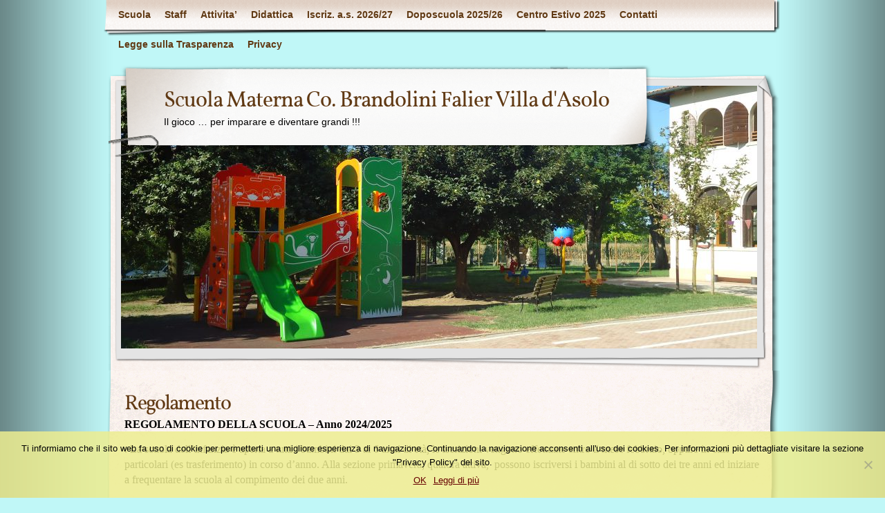

--- FILE ---
content_type: text/html; charset=UTF-8
request_url: http://www.maternavilladasolo.com/la-scuola/regolamento/
body_size: 16813
content:
<!DOCTYPE html>
<html lang="it-IT">
<head>
    <meta charset="UTF-8" />
    
    <meta name="author" content="Designed by Contexture International | http://www.contextureintl.com" />
	<meta name="iconpath" id="iconpath" content="http://www.maternavilladasolo.com/wp-content/themes/adventure-journal/images/bh" />
    <link rel="profile" href="http://gmpg.org/xfn/11" />
    <link rel="pingback" href="http://www.maternavilladasolo.com/xmlrpc.php" />
    <meta name='robots' content='index, follow, max-image-preview:large, max-snippet:-1, max-video-preview:-1' />
	<style>img:is([sizes="auto" i], [sizes^="auto," i]) { contain-intrinsic-size: 3000px 1500px }</style>
	
	<!-- This site is optimized with the Yoast SEO plugin v24.8.1 - https://yoast.com/wordpress/plugins/seo/ -->
	<title>Regolamento | Scuola Materna Co. Brandolini Falier Villa d&#039;Asolo</title>
	<link rel="canonical" href="https://www.maternavilladasolo.com/la-scuola/regolamento/" />
	<meta property="og:locale" content="it_IT" />
	<meta property="og:type" content="article" />
	<meta property="og:title" content="Regolamento | Scuola Materna Co. Brandolini Falier Villa d&#039;Asolo" />
	<meta property="og:description" content="REGOLAMENTO DELLA SCUOLA &#8211; Anno 2024/2025 . La scuola dell&#8217;infanzia è aperta a tutti i bambini dai 3 ai 6 anni di età, le iscrizioni vengono effettuate entro il mese febbraio, oppure in casi particolari (es trasferimento) in corso d&#8217;anno. Alla sezione primavera, qualora attiva,  possono iscriversi i bambini al di sotto dei tre anni &hellip; Continue reading &raquo;" />
	<meta property="og:url" content="https://www.maternavilladasolo.com/la-scuola/regolamento/" />
	<meta property="og:site_name" content="Scuola Materna Co. Brandolini Falier Villa d&#039;Asolo" />
	<meta property="article:publisher" content="https://www.facebook.com/people/Scuola-dellinfanzia-Brandolini-Falier/100057233928267/" />
	<meta property="article:modified_time" content="2025-03-21T08:06:23+00:00" />
	<meta name="twitter:card" content="summary_large_image" />
	<meta name="twitter:label1" content="Tempo di lettura stimato" />
	<meta name="twitter:data1" content="21 minuti" />
	<script type="application/ld+json" class="yoast-schema-graph">{"@context":"https://schema.org","@graph":[{"@type":"WebPage","@id":"https://www.maternavilladasolo.com/la-scuola/regolamento/","url":"https://www.maternavilladasolo.com/la-scuola/regolamento/","name":"Regolamento | Scuola Materna Co. Brandolini Falier Villa d&#039;Asolo","isPartOf":{"@id":"/#website"},"datePublished":"2017-09-17T19:44:43+00:00","dateModified":"2025-03-21T08:06:23+00:00","breadcrumb":{"@id":"https://www.maternavilladasolo.com/la-scuola/regolamento/#breadcrumb"},"inLanguage":"it-IT","potentialAction":[{"@type":"ReadAction","target":["https://www.maternavilladasolo.com/la-scuola/regolamento/"]}]},{"@type":"BreadcrumbList","@id":"https://www.maternavilladasolo.com/la-scuola/regolamento/#breadcrumb","itemListElement":[{"@type":"ListItem","position":1,"name":"Home","item":"https://www.maternavilladasolo.com/"},{"@type":"ListItem","position":2,"name":"Scuola","item":"https://www.maternavilladasolo.com/"},{"@type":"ListItem","position":3,"name":"Regolamento"}]},{"@type":"WebSite","@id":"/#website","url":"/","name":"Scuola Materna Co. Brandolini Falier Villa d'Asolo","description":"Il gioco ... per imparare e diventare grandi !!!","alternateName":"Asilo Villa d'Asolo","potentialAction":[{"@type":"SearchAction","target":{"@type":"EntryPoint","urlTemplate":"/?s={search_term_string}"},"query-input":{"@type":"PropertyValueSpecification","valueRequired":true,"valueName":"search_term_string"}}],"inLanguage":"it-IT"}]}</script>
	<!-- / Yoast SEO plugin. -->


<link rel="alternate" type="application/rss+xml" title="Scuola Materna Co. Brandolini Falier Villa d&#039;Asolo &raquo; Feed" href="https://www.maternavilladasolo.com/feed/" />
<link rel="alternate" type="application/rss+xml" title="Scuola Materna Co. Brandolini Falier Villa d&#039;Asolo &raquo; Feed dei commenti" href="https://www.maternavilladasolo.com/comments/feed/" />
<script type="text/javascript">
/* <![CDATA[ */
window._wpemojiSettings = {"baseUrl":"https:\/\/s.w.org\/images\/core\/emoji\/15.0.3\/72x72\/","ext":".png","svgUrl":"https:\/\/s.w.org\/images\/core\/emoji\/15.0.3\/svg\/","svgExt":".svg","source":{"concatemoji":"http:\/\/www.maternavilladasolo.com\/wp-includes\/js\/wp-emoji-release.min.js?ver=6.7.4"}};
/*! This file is auto-generated */
!function(i,n){var o,s,e;function c(e){try{var t={supportTests:e,timestamp:(new Date).valueOf()};sessionStorage.setItem(o,JSON.stringify(t))}catch(e){}}function p(e,t,n){e.clearRect(0,0,e.canvas.width,e.canvas.height),e.fillText(t,0,0);var t=new Uint32Array(e.getImageData(0,0,e.canvas.width,e.canvas.height).data),r=(e.clearRect(0,0,e.canvas.width,e.canvas.height),e.fillText(n,0,0),new Uint32Array(e.getImageData(0,0,e.canvas.width,e.canvas.height).data));return t.every(function(e,t){return e===r[t]})}function u(e,t,n){switch(t){case"flag":return n(e,"\ud83c\udff3\ufe0f\u200d\u26a7\ufe0f","\ud83c\udff3\ufe0f\u200b\u26a7\ufe0f")?!1:!n(e,"\ud83c\uddfa\ud83c\uddf3","\ud83c\uddfa\u200b\ud83c\uddf3")&&!n(e,"\ud83c\udff4\udb40\udc67\udb40\udc62\udb40\udc65\udb40\udc6e\udb40\udc67\udb40\udc7f","\ud83c\udff4\u200b\udb40\udc67\u200b\udb40\udc62\u200b\udb40\udc65\u200b\udb40\udc6e\u200b\udb40\udc67\u200b\udb40\udc7f");case"emoji":return!n(e,"\ud83d\udc26\u200d\u2b1b","\ud83d\udc26\u200b\u2b1b")}return!1}function f(e,t,n){var r="undefined"!=typeof WorkerGlobalScope&&self instanceof WorkerGlobalScope?new OffscreenCanvas(300,150):i.createElement("canvas"),a=r.getContext("2d",{willReadFrequently:!0}),o=(a.textBaseline="top",a.font="600 32px Arial",{});return e.forEach(function(e){o[e]=t(a,e,n)}),o}function t(e){var t=i.createElement("script");t.src=e,t.defer=!0,i.head.appendChild(t)}"undefined"!=typeof Promise&&(o="wpEmojiSettingsSupports",s=["flag","emoji"],n.supports={everything:!0,everythingExceptFlag:!0},e=new Promise(function(e){i.addEventListener("DOMContentLoaded",e,{once:!0})}),new Promise(function(t){var n=function(){try{var e=JSON.parse(sessionStorage.getItem(o));if("object"==typeof e&&"number"==typeof e.timestamp&&(new Date).valueOf()<e.timestamp+604800&&"object"==typeof e.supportTests)return e.supportTests}catch(e){}return null}();if(!n){if("undefined"!=typeof Worker&&"undefined"!=typeof OffscreenCanvas&&"undefined"!=typeof URL&&URL.createObjectURL&&"undefined"!=typeof Blob)try{var e="postMessage("+f.toString()+"("+[JSON.stringify(s),u.toString(),p.toString()].join(",")+"));",r=new Blob([e],{type:"text/javascript"}),a=new Worker(URL.createObjectURL(r),{name:"wpTestEmojiSupports"});return void(a.onmessage=function(e){c(n=e.data),a.terminate(),t(n)})}catch(e){}c(n=f(s,u,p))}t(n)}).then(function(e){for(var t in e)n.supports[t]=e[t],n.supports.everything=n.supports.everything&&n.supports[t],"flag"!==t&&(n.supports.everythingExceptFlag=n.supports.everythingExceptFlag&&n.supports[t]);n.supports.everythingExceptFlag=n.supports.everythingExceptFlag&&!n.supports.flag,n.DOMReady=!1,n.readyCallback=function(){n.DOMReady=!0}}).then(function(){return e}).then(function(){var e;n.supports.everything||(n.readyCallback(),(e=n.source||{}).concatemoji?t(e.concatemoji):e.wpemoji&&e.twemoji&&(t(e.twemoji),t(e.wpemoji)))}))}((window,document),window._wpemojiSettings);
/* ]]> */
</script>
<link rel='stylesheet' id='cf7ic_style-css' href='http://www.maternavilladasolo.com/wp-content/plugins/contact-form-7-image-captcha/css/cf7ic-style.css?ver=3.3.7' type='text/css' media='all' />
<style id='wp-emoji-styles-inline-css' type='text/css'>

	img.wp-smiley, img.emoji {
		display: inline !important;
		border: none !important;
		box-shadow: none !important;
		height: 1em !important;
		width: 1em !important;
		margin: 0 0.07em !important;
		vertical-align: -0.1em !important;
		background: none !important;
		padding: 0 !important;
	}
</style>
<link rel='stylesheet' id='wp-block-library-css' href='http://www.maternavilladasolo.com/wp-includes/css/dist/block-library/style.min.css?ver=6.7.4' type='text/css' media='all' />
<style id='classic-theme-styles-inline-css' type='text/css'>
/*! This file is auto-generated */
.wp-block-button__link{color:#fff;background-color:#32373c;border-radius:9999px;box-shadow:none;text-decoration:none;padding:calc(.667em + 2px) calc(1.333em + 2px);font-size:1.125em}.wp-block-file__button{background:#32373c;color:#fff;text-decoration:none}
</style>
<style id='global-styles-inline-css' type='text/css'>
:root{--wp--preset--aspect-ratio--square: 1;--wp--preset--aspect-ratio--4-3: 4/3;--wp--preset--aspect-ratio--3-4: 3/4;--wp--preset--aspect-ratio--3-2: 3/2;--wp--preset--aspect-ratio--2-3: 2/3;--wp--preset--aspect-ratio--16-9: 16/9;--wp--preset--aspect-ratio--9-16: 9/16;--wp--preset--color--black: #000000;--wp--preset--color--cyan-bluish-gray: #abb8c3;--wp--preset--color--white: #ffffff;--wp--preset--color--pale-pink: #f78da7;--wp--preset--color--vivid-red: #cf2e2e;--wp--preset--color--luminous-vivid-orange: #ff6900;--wp--preset--color--luminous-vivid-amber: #fcb900;--wp--preset--color--light-green-cyan: #7bdcb5;--wp--preset--color--vivid-green-cyan: #00d084;--wp--preset--color--pale-cyan-blue: #8ed1fc;--wp--preset--color--vivid-cyan-blue: #0693e3;--wp--preset--color--vivid-purple: #9b51e0;--wp--preset--gradient--vivid-cyan-blue-to-vivid-purple: linear-gradient(135deg,rgba(6,147,227,1) 0%,rgb(155,81,224) 100%);--wp--preset--gradient--light-green-cyan-to-vivid-green-cyan: linear-gradient(135deg,rgb(122,220,180) 0%,rgb(0,208,130) 100%);--wp--preset--gradient--luminous-vivid-amber-to-luminous-vivid-orange: linear-gradient(135deg,rgba(252,185,0,1) 0%,rgba(255,105,0,1) 100%);--wp--preset--gradient--luminous-vivid-orange-to-vivid-red: linear-gradient(135deg,rgba(255,105,0,1) 0%,rgb(207,46,46) 100%);--wp--preset--gradient--very-light-gray-to-cyan-bluish-gray: linear-gradient(135deg,rgb(238,238,238) 0%,rgb(169,184,195) 100%);--wp--preset--gradient--cool-to-warm-spectrum: linear-gradient(135deg,rgb(74,234,220) 0%,rgb(151,120,209) 20%,rgb(207,42,186) 40%,rgb(238,44,130) 60%,rgb(251,105,98) 80%,rgb(254,248,76) 100%);--wp--preset--gradient--blush-light-purple: linear-gradient(135deg,rgb(255,206,236) 0%,rgb(152,150,240) 100%);--wp--preset--gradient--blush-bordeaux: linear-gradient(135deg,rgb(254,205,165) 0%,rgb(254,45,45) 50%,rgb(107,0,62) 100%);--wp--preset--gradient--luminous-dusk: linear-gradient(135deg,rgb(255,203,112) 0%,rgb(199,81,192) 50%,rgb(65,88,208) 100%);--wp--preset--gradient--pale-ocean: linear-gradient(135deg,rgb(255,245,203) 0%,rgb(182,227,212) 50%,rgb(51,167,181) 100%);--wp--preset--gradient--electric-grass: linear-gradient(135deg,rgb(202,248,128) 0%,rgb(113,206,126) 100%);--wp--preset--gradient--midnight: linear-gradient(135deg,rgb(2,3,129) 0%,rgb(40,116,252) 100%);--wp--preset--font-size--small: 13px;--wp--preset--font-size--medium: 20px;--wp--preset--font-size--large: 36px;--wp--preset--font-size--x-large: 42px;--wp--preset--spacing--20: 0.44rem;--wp--preset--spacing--30: 0.67rem;--wp--preset--spacing--40: 1rem;--wp--preset--spacing--50: 1.5rem;--wp--preset--spacing--60: 2.25rem;--wp--preset--spacing--70: 3.38rem;--wp--preset--spacing--80: 5.06rem;--wp--preset--shadow--natural: 6px 6px 9px rgba(0, 0, 0, 0.2);--wp--preset--shadow--deep: 12px 12px 50px rgba(0, 0, 0, 0.4);--wp--preset--shadow--sharp: 6px 6px 0px rgba(0, 0, 0, 0.2);--wp--preset--shadow--outlined: 6px 6px 0px -3px rgba(255, 255, 255, 1), 6px 6px rgba(0, 0, 0, 1);--wp--preset--shadow--crisp: 6px 6px 0px rgba(0, 0, 0, 1);}:where(.is-layout-flex){gap: 0.5em;}:where(.is-layout-grid){gap: 0.5em;}body .is-layout-flex{display: flex;}.is-layout-flex{flex-wrap: wrap;align-items: center;}.is-layout-flex > :is(*, div){margin: 0;}body .is-layout-grid{display: grid;}.is-layout-grid > :is(*, div){margin: 0;}:where(.wp-block-columns.is-layout-flex){gap: 2em;}:where(.wp-block-columns.is-layout-grid){gap: 2em;}:where(.wp-block-post-template.is-layout-flex){gap: 1.25em;}:where(.wp-block-post-template.is-layout-grid){gap: 1.25em;}.has-black-color{color: var(--wp--preset--color--black) !important;}.has-cyan-bluish-gray-color{color: var(--wp--preset--color--cyan-bluish-gray) !important;}.has-white-color{color: var(--wp--preset--color--white) !important;}.has-pale-pink-color{color: var(--wp--preset--color--pale-pink) !important;}.has-vivid-red-color{color: var(--wp--preset--color--vivid-red) !important;}.has-luminous-vivid-orange-color{color: var(--wp--preset--color--luminous-vivid-orange) !important;}.has-luminous-vivid-amber-color{color: var(--wp--preset--color--luminous-vivid-amber) !important;}.has-light-green-cyan-color{color: var(--wp--preset--color--light-green-cyan) !important;}.has-vivid-green-cyan-color{color: var(--wp--preset--color--vivid-green-cyan) !important;}.has-pale-cyan-blue-color{color: var(--wp--preset--color--pale-cyan-blue) !important;}.has-vivid-cyan-blue-color{color: var(--wp--preset--color--vivid-cyan-blue) !important;}.has-vivid-purple-color{color: var(--wp--preset--color--vivid-purple) !important;}.has-black-background-color{background-color: var(--wp--preset--color--black) !important;}.has-cyan-bluish-gray-background-color{background-color: var(--wp--preset--color--cyan-bluish-gray) !important;}.has-white-background-color{background-color: var(--wp--preset--color--white) !important;}.has-pale-pink-background-color{background-color: var(--wp--preset--color--pale-pink) !important;}.has-vivid-red-background-color{background-color: var(--wp--preset--color--vivid-red) !important;}.has-luminous-vivid-orange-background-color{background-color: var(--wp--preset--color--luminous-vivid-orange) !important;}.has-luminous-vivid-amber-background-color{background-color: var(--wp--preset--color--luminous-vivid-amber) !important;}.has-light-green-cyan-background-color{background-color: var(--wp--preset--color--light-green-cyan) !important;}.has-vivid-green-cyan-background-color{background-color: var(--wp--preset--color--vivid-green-cyan) !important;}.has-pale-cyan-blue-background-color{background-color: var(--wp--preset--color--pale-cyan-blue) !important;}.has-vivid-cyan-blue-background-color{background-color: var(--wp--preset--color--vivid-cyan-blue) !important;}.has-vivid-purple-background-color{background-color: var(--wp--preset--color--vivid-purple) !important;}.has-black-border-color{border-color: var(--wp--preset--color--black) !important;}.has-cyan-bluish-gray-border-color{border-color: var(--wp--preset--color--cyan-bluish-gray) !important;}.has-white-border-color{border-color: var(--wp--preset--color--white) !important;}.has-pale-pink-border-color{border-color: var(--wp--preset--color--pale-pink) !important;}.has-vivid-red-border-color{border-color: var(--wp--preset--color--vivid-red) !important;}.has-luminous-vivid-orange-border-color{border-color: var(--wp--preset--color--luminous-vivid-orange) !important;}.has-luminous-vivid-amber-border-color{border-color: var(--wp--preset--color--luminous-vivid-amber) !important;}.has-light-green-cyan-border-color{border-color: var(--wp--preset--color--light-green-cyan) !important;}.has-vivid-green-cyan-border-color{border-color: var(--wp--preset--color--vivid-green-cyan) !important;}.has-pale-cyan-blue-border-color{border-color: var(--wp--preset--color--pale-cyan-blue) !important;}.has-vivid-cyan-blue-border-color{border-color: var(--wp--preset--color--vivid-cyan-blue) !important;}.has-vivid-purple-border-color{border-color: var(--wp--preset--color--vivid-purple) !important;}.has-vivid-cyan-blue-to-vivid-purple-gradient-background{background: var(--wp--preset--gradient--vivid-cyan-blue-to-vivid-purple) !important;}.has-light-green-cyan-to-vivid-green-cyan-gradient-background{background: var(--wp--preset--gradient--light-green-cyan-to-vivid-green-cyan) !important;}.has-luminous-vivid-amber-to-luminous-vivid-orange-gradient-background{background: var(--wp--preset--gradient--luminous-vivid-amber-to-luminous-vivid-orange) !important;}.has-luminous-vivid-orange-to-vivid-red-gradient-background{background: var(--wp--preset--gradient--luminous-vivid-orange-to-vivid-red) !important;}.has-very-light-gray-to-cyan-bluish-gray-gradient-background{background: var(--wp--preset--gradient--very-light-gray-to-cyan-bluish-gray) !important;}.has-cool-to-warm-spectrum-gradient-background{background: var(--wp--preset--gradient--cool-to-warm-spectrum) !important;}.has-blush-light-purple-gradient-background{background: var(--wp--preset--gradient--blush-light-purple) !important;}.has-blush-bordeaux-gradient-background{background: var(--wp--preset--gradient--blush-bordeaux) !important;}.has-luminous-dusk-gradient-background{background: var(--wp--preset--gradient--luminous-dusk) !important;}.has-pale-ocean-gradient-background{background: var(--wp--preset--gradient--pale-ocean) !important;}.has-electric-grass-gradient-background{background: var(--wp--preset--gradient--electric-grass) !important;}.has-midnight-gradient-background{background: var(--wp--preset--gradient--midnight) !important;}.has-small-font-size{font-size: var(--wp--preset--font-size--small) !important;}.has-medium-font-size{font-size: var(--wp--preset--font-size--medium) !important;}.has-large-font-size{font-size: var(--wp--preset--font-size--large) !important;}.has-x-large-font-size{font-size: var(--wp--preset--font-size--x-large) !important;}
:where(.wp-block-post-template.is-layout-flex){gap: 1.25em;}:where(.wp-block-post-template.is-layout-grid){gap: 1.25em;}
:where(.wp-block-columns.is-layout-flex){gap: 2em;}:where(.wp-block-columns.is-layout-grid){gap: 2em;}
:root :where(.wp-block-pullquote){font-size: 1.5em;line-height: 1.6;}
</style>
<link rel='stylesheet' id='contact-form-7-css' href='http://www.maternavilladasolo.com/wp-content/plugins/contact-form-7/includes/css/styles.css?ver=6.0.6' type='text/css' media='all' />
<link rel='stylesheet' id='cookie-notice-front-css' href='http://www.maternavilladasolo.com/wp-content/plugins/cookie-notice/css/front.min.css?ver=2.5.6' type='text/css' media='all' />
<link rel='stylesheet' id='plyr-css-css' href='http://www.maternavilladasolo.com/wp-content/plugins/easy-video-player/lib/plyr.css?ver=6.7.4' type='text/css' media='all' />
<link rel='stylesheet' id='theme-css' href='http://www.maternavilladasolo.com/wp-content/themes/adventure-journal/style.css?ver=6.7.4' type='text/css' media='all' />
<!--[if lt IE 9]>
<link rel='stylesheet' id='style-ie-css' href='http://www.maternavilladasolo.com/wp-content/themes/adventure-journal/style-ie.css?ver=6.7.4' type='text/css' media='all' />
<![endif]-->
<script type="text/javascript" src="http://www.maternavilladasolo.com/wp-includes/js/jquery/jquery.min.js?ver=3.7.1" id="jquery-core-js"></script>
<script type="text/javascript" src="http://www.maternavilladasolo.com/wp-includes/js/jquery/jquery-migrate.min.js?ver=3.4.1" id="jquery-migrate-js"></script>
<script type="text/javascript" id="plyr-js-js-extra">
/* <![CDATA[ */
var easy_video_player = {"plyr_iconUrl":"http:\/\/www.maternavilladasolo.com\/wp-content\/plugins\/easy-video-player\/lib\/plyr.svg","plyr_blankVideo":"http:\/\/www.maternavilladasolo.com\/wp-content\/plugins\/easy-video-player\/lib\/blank.mp4"};
/* ]]> */
</script>
<script type="text/javascript" src="http://www.maternavilladasolo.com/wp-content/plugins/easy-video-player/lib/plyr.js?ver=6.7.4" id="plyr-js-js"></script>
<script type="text/javascript" src="http://www.maternavilladasolo.com/wp-content/themes/adventure-journal/aj.js?ver=6.7.4" id="aj-js"></script>
<script type="text/javascript" src="http://www.maternavilladasolo.com/wp-content/themes/adventure-journal/bh.js?ver=6.7.4" id="bh-js"></script>
<link rel="https://api.w.org/" href="https://www.maternavilladasolo.com/wp-json/" /><link rel="alternate" title="JSON" type="application/json" href="https://www.maternavilladasolo.com/wp-json/wp/v2/pages/2603" /><link rel="EditURI" type="application/rsd+xml" title="RSD" href="https://www.maternavilladasolo.com/xmlrpc.php?rsd" />
<meta name="generator" content="WordPress 6.7.4" />
<link rel='shortlink' href='https://www.maternavilladasolo.com/?p=2603' />
<link rel="alternate" title="oEmbed (JSON)" type="application/json+oembed" href="https://www.maternavilladasolo.com/wp-json/oembed/1.0/embed?url=https%3A%2F%2Fwww.maternavilladasolo.com%2Fla-scuola%2Fregolamento%2F" />
<link rel="alternate" title="oEmbed (XML)" type="text/xml+oembed" href="https://www.maternavilladasolo.com/wp-json/oembed/1.0/embed?url=https%3A%2F%2Fwww.maternavilladasolo.com%2Fla-scuola%2Fregolamento%2F&#038;format=xml" />

<script type='text/javascript'>
var g_hanaFlash = false;
try {
  var fo = new ActiveXObject('ShockwaveFlash.ShockwaveFlash');
  if(fo) g_hanaFlash = true;
}catch(e){
  if(navigator.mimeTypes ['application/x-shockwave-flash'] != undefined) g_hanaFlash = true;
}
function hanaTrackEvents(arg1,arg2,arg3,arg4) { if ( typeof( pageTracker ) !=='undefined') { pageTracker._trackEvent(arg1, arg2, arg3, arg4);} else if ( typeof(_gaq) !=='undefined'){  _gaq.push(['_trackEvent', arg1, arg2, arg3, arg4]);}}
function hana_check_mobile_device(){ if(navigator.userAgent.match(/iPhone/i) || navigator.userAgent.match(/iPod/i) || navigator.userAgent.match(/iPad/i)  || navigator.userAgent.match(/Android/i)) { return true; }else return false; }
</script>
<style type="text/css" id="custom-background-css">
body.custom-background { background-color: #c0f7f7; }
</style>
	<link rel="icon" href="https://www.maternavilladasolo.com/wp-content/uploads/cropped-IMG-20200422-WA0007-3-32x32.jpg" sizes="32x32" />
<link rel="icon" href="https://www.maternavilladasolo.com/wp-content/uploads/cropped-IMG-20200422-WA0007-3-192x192.jpg" sizes="192x192" />
<link rel="apple-touch-icon" href="https://www.maternavilladasolo.com/wp-content/uploads/cropped-IMG-20200422-WA0007-3-180x180.jpg" />
<meta name="msapplication-TileImage" content="https://www.maternavilladasolo.com/wp-content/uploads/cropped-IMG-20200422-WA0007-3-270x270.jpg" />
</head>
<body class="page-template page-template-template-onecol page-template-template-onecol-php page page-id-2603 page-child parent-pageid-74 custom-background cookies-not-set">
<div id="browser-helper">
    <div id="bh-bg">
        <table id="bh-notice" cellspacing="0" cellpadding="0" border="0">
            <tr>
                <td id="bh-icon-td" rowspan="3">
                    <img id="bh-icon" src="http://s.wordpress.org/images/browsers/ie.png" alt="browser icon" width="87"/>
                </td>
                <td id="bh-copy">
                    <div id="bh-warning">You are using an insecure version of <span id="bh-browsername">your web browser</span>. Please update your browser!</div>
                    <div id="bh-explain">Using an outdated browser makes your computer unsafe. For a safer, faster, more enjoyable user experience, please update your browser today or try a newer browser.</div>
                    <div id="bh-links">
                        <a id="bh-update" href="#">Update Your Browser</a> | <a href="http://www.google.com/chrome/">Try Something New</a> | <a href="#" id="bh-hide">Hide This Warning</a>
                    </div>
                </td>
            </tr>
        </table>
    </div>
    <div id="bh-shadow"></div>
</div>
    <div id="ancestor-74" class="siteframe page-siteframe ">
        <div id="container">
          <div id="container2">
            <div class="nav-horz nav-main" id="menu">
              <div class="nav-main-left">
                <div class="nav-main-right">
                    <div class="menu"><ul>
<li class="page_item page-item-74 page_item_has_children current_page_ancestor current_page_parent"><a href="https://www.maternavilladasolo.com/">Scuola</a>
<ul class='children'>
	<li class="page_item page-item-90"><a href="https://www.maternavilladasolo.com/la-scuola/sezioni/">Sezioni</a></li>
	<li class="page_item page-item-106"><a href="https://www.maternavilladasolo.com/la-scuola/gli-orari/">Orari</a></li>
	<li class="page_item page-item-407"><a href="https://www.maternavilladasolo.com/la-scuola/il-menu/">Menu&#8217;</a></li>
	<li class="page_item page-item-110"><a href="https://www.maternavilladasolo.com/la-scuola/il-trasporto/">Trasporto</a></li>
	<li class="page_item page-item-108"><a href="https://www.maternavilladasolo.com/la-scuola/calendario-scolastico/">Calendario</a></li>
	<li class="page_item page-item-114"><a href="https://www.maternavilladasolo.com/la-scuola/calendario-rette/">Rette e scadenze</a></li>
	<li class="page_item page-item-2603 current_page_item"><a href="https://www.maternavilladasolo.com/la-scuola/regolamento/" aria-current="page">Regolamento</a></li>
	<li class="page_item page-item-112"><a href="https://www.maternavilladasolo.com/la-scuola/fotogallery-struttura/">Fotogallery Struttura</a></li>
	<li class="page_item page-item-3588"><a href="https://www.maternavilladasolo.com/la-scuola/assenze-2020-21/">La Storia</a></li>
	<li class="page_item page-item-46"><a href="https://www.maternavilladasolo.com/la-scuola/dove-siamo/">Dove Siamo</a></li>
	<li class="page_item page-item-4079"><a href="https://www.maternavilladasolo.com/la-scuola/certif-assenze/">Certif. Assenze Malattia</a></li>
</ul>
</li>
<li class="page_item page-item-168"><a href="https://www.maternavilladasolo.com/le-nostre-forze/">Staff</a></li>
<li class="page_item page-item-170 page_item_has_children"><a href="https://www.maternavilladasolo.com/attivita/">Attivita&#8217;</a>
<ul class='children'>
	<li class="page_item page-item-1389"><a href="https://www.maternavilladasolo.com/attivita/inglese/">Inglese</a></li>
	<li class="page_item page-item-172"><a href="https://www.maternavilladasolo.com/attivita/logico-matematica/">Logico Matematica</a></li>
	<li class="page_item page-item-1391"><a href="https://www.maternavilladasolo.com/attivita/musica/">Teatro &#8211; Musica</a></li>
	<li class="page_item page-item-174"><a href="https://www.maternavilladasolo.com/attivita/linguistica/">Linguistica</a></li>
	<li class="page_item page-item-178"><a href="https://www.maternavilladasolo.com/attivita/motoria-e-psico-motoria/">Motoria e Psico Motoria</a></li>
	<li class="page_item page-item-180"><a href="https://www.maternavilladasolo.com/attivita/di-sezione/">Di Sezione</a></li>
</ul>
</li>
<li class="page_item page-item-182 page_item_has_children"><a href="https://www.maternavilladasolo.com/didattica/">Didattica</a>
<ul class='children'>
	<li class="page_item page-item-2673"><a href="https://www.maternavilladasolo.com/didattica/piano-offerta-formativa/">Piano Offerta Formativa</a></li>
	<li class="page_item page-item-1349"><a href="https://www.maternavilladasolo.com/didattica/coccinelle/">Primavera</a></li>
	<li class="page_item page-item-192"><a href="https://www.maternavilladasolo.com/didattica/pulcini/">Piccoli</a></li>
	<li class="page_item page-item-195"><a href="https://www.maternavilladasolo.com/didattica/pesciolini/">Medi e Grandi</a></li>
	<li class="page_item page-item-200"><a href="https://www.maternavilladasolo.com/didattica/gli-artisti/">Gli Artisti</a></li>
	<li class="page_item page-item-188"><a href="https://www.maternavilladasolo.com/didattica/collaborazioni-didattiche/">Collaborazioni Didattiche</a></li>
</ul>
</li>
<li class="page_item page-item-3675"><a href="https://www.maternavilladasolo.com/iscriz-a-s-2021-22/">Iscriz. a.s. 2026/27</a></li>
<li class="page_item page-item-647"><a href="https://www.maternavilladasolo.com/doposcuola/">Doposcuola 2025/26</a></li>
<li class="page_item page-item-797"><a href="https://www.maternavilladasolo.com/centro-estivo/">Centro Estivo 2025</a></li>
<li class="page_item page-item-162"><a href="https://www.maternavilladasolo.com/contatti/">Contatti</a></li>
<li class="page_item page-item-4585 page_item_has_children"><a href="https://www.maternavilladasolo.com/legge-sulla-trasp/">Legge sulla Trasparenza</a>
<ul class='children'>
	<li class="page_item page-item-4591"><a href="https://www.maternavilladasolo.com/legge-sulla-trasp/anno-2023/">Anno 2023</a></li>
	<li class="page_item page-item-4785"><a href="https://www.maternavilladasolo.com/legge-sulla-trasp/anno-2024/">Anno 2024</a></li>
</ul>
</li>
<li class="page_item page-item-2833"><a href="https://www.maternavilladasolo.com/privacy-policy/">Privacy</a></li>
</ul></div>
                </div>
              </div>
              <div class="nav-main-bottom"></div>
            </div>
            <div class="clear"></div>
            <!-- end header -->
      <div id="header"><div id="header2"><div id="header3"><div id="header4">
            		<div id="logo">
	  <div id="logo-2">
		<div id="logo-3">
		  <table><tr><td>
                            <div id="site-title"><a href="https://www.maternavilladasolo.com/" title="Scuola Materna Co. Brandolini Falier Villa d&#039;Asolo" rel="home">
				  Scuola Materna Co. Brandolini Falier Villa d&#039;Asolo				  </a></div>
				<div id="site-description">Il gioco &#8230; per imparare e diventare grandi !!!</div>          </td></tr></table>
		</div>
	  </div>
	</div>
	              <div id="banner">
                                        <img src="http://www.maternavilladasolo.com/wp-content/uploads/cropped-GIARDINO.jpg" width="920" height="380" alt="" />
                
              </div>
      </div></div></div></div><div class="content" id="col-1">
    <div id="col-main">
      <div id="main-content" >
      <!-- BEGIN Main Content-->
		 
                    <div class="post-2603 page type-page status-publish hentry" id="post-2603">
                    <h1 class="storytitle">Regolamento</h1>
                    
                    <div class="storycontent">
                        <p><span style="font-family: 'times new roman', times, serif; font-size: 12pt;"><strong>REGOLAMENTO DELLA SCUOLA &#8211; Anno 2024/2025</strong></span></p>
<p><span style="font-size: 12pt; font-family: 'times new roman', times, serif;">. La scuola dell&#8217;infanzia è aperta a tutti i bambini dai 3 ai 6 anni di età, le iscrizioni vengono effettuate entro il mese febbraio, oppure in casi particolari (es trasferimento) in corso d&#8217;anno. Alla sezione primavera, qualora attiva,  possono iscriversi i bambini al di sotto dei tre anni ed iniziare a frequentare la scuola al compimento dei due anni.</span></p>
<p><span style="font-family: 'times new roman', times, serif; font-size: 12pt;">. L&#8217;iscrizione alla scuola prevede il pagamento di una quota di iscrizione e 10 contributi mensili durante l&#8217;anno scolastico, da versare entro il 15 di ogni mese, tramite bonifico bancario per poter accedere alla detrazione o in contanti alla segreteria della scuola. La mancata frequenza del bambino alla scuola per un mese intero o con un max di 5 presenze è dovuto un contributo fisso, escluso il mese di giugno che va pagato integralmente.</span></p>
<p><span style="font-family: 'times new roman', times, serif; font-size: 12pt;">. Per chi non dovesse pagare il contributo per due mesi consecutivi, senza alcuna spiegazione alla direzione, sarà temporaneamente sospeso il servizio di accoglienza del bambino.</span></p>
<p><span style="font-size: 12pt; font-family: 'times new roman', times, serif;">. Si chiede gentilmente ai genitori di rispettare l&#8217;orario scolastico, sia per le entrate che per le uscite. In caso di visite mediche durante la giornata, i genitori dovranno usufruire dell&#8217;uscita o entrata di metà giornata.</span></p>
<p><span style="font-family: 'times new roman', times, serif; font-size: 12pt;">. In caso di assenza del bambino per più giorni si seguono le indicazioni regionali vigenti in materia di certificato medico. In caso di assenza dovuta per motivi diversi da malattia, la famiglia è tenuta ad informare preventivamente le insegnanti, e al rientro del bambino presentare una autocertificazione.</span></p>
<p><span style="font-family: 'times new roman', times, serif; font-size: 12pt;">. Nel rispetto dell&#8217;ambiente educativo della scuola, i genitori non possono sostare all&#8217;interno di essa oltre il tempo necessario per la consegna o il ritiro del proprio bambino, e per un eventuale scambio di informazioni con le insegnanti.</span></p>
<p><span style="font-family: 'times new roman', times, serif; font-size: 12pt;">. In ottica di contenimento Covid19 (SarsCov2) i genitori devono attenersi scrupolosamente alle direttive della scuola e alla segnaletica presente, di non sostare oltre il tempo necessario e di utilizzare l&#8217;orario di segreteria per presentare richieste, ecc.. Durante la fase di accoglienza e ricongiungimento i genitori/tutori devono attenersi al percorso prestabilito senza effettuare deviazioni. </span></p>
<p><span style="font-family: 'times new roman', times, serif; font-size: 12pt;">. I bambini possono essere ritirati da scuola e alla fermata del pulmino, solamente dai genitori o dalle persone da loro autorizzate, previa comunicazione alla scuola. Minorenni non possono ritirare da scuola o alla fermata del pulmino i bambini.</span></p>
<p><span style="font-family: 'times new roman', times, serif; font-size: 12pt;">. Le insegnanti, che alla fermata del pulmino, non trovino nessuno a ritirare il bambino, lo riaccompagneranno a scuola e telefoneranno ai genitori.</span></p>
<p><span style="font-family: 'times new roman', times, serif; font-size: 12pt;">.<span style="text-decoration: underline;"> A scuola è vietato portare caramelle, merendine e bibite.</span></span></p>
<p><span style="font-family: 'times new roman', times, serif; font-size: 12pt;">. Il menù della scuola, che viene consegnato ai genitori ad inizio anno scolastico, è fisso e può subire delle variazioni solamente in caso di allergie e con relativa certificazione medica, o per motivi culturali/religiosi.</span></p>
<p><span style="font-family: 'times new roman', times, serif; font-size: 12pt;">. E&#8217; sconsigliato far indossare ai bambini collane, braccialetti, orecchini e cose preziose. La scuola non è responsabile di eventuali smarrimenti o danneggiamenti.</span></p>
<p><span style="font-family: 'times new roman', times, serif; font-size: 12pt;">. <span style="text-decoration: underline;">E&#8217; bene che i bambini non portino giochi da casa, salvo accordi con le insegnanti</span>.</span></p>
<p><span style="font-family: 'times new roman', times, serif; font-size: 12pt;">. I bambini devono essere vestiti in modo comodo, che faciliti l&#8217;autonomia nei servizi igienici.</span></p>
<p><span style="font-family: 'times new roman', times, serif; font-size: 12pt;">. Per il corredo dei bambini si rimanda alle indicazioni specifiche di sezione. Tutti i bambini dovranno avere una sacca, con apposito segnalino fornito dalla scuola. Per i bambini dei piccoli e della primavera  sono necessari 1 cuscino e una coperta per il riposo.<br />
Ogni venerdì i bambini porteranno a casa il sacchettino, per tornare a scuola il lunedì con le cose pulite. In caso di assenze nel giorno del venerdì, il sacchettino verrà consegnato al bambino nel giorno del suo rientro a scuola.</span></p>
<p><span style="font-family: 'times new roman', times, serif; font-size: 12pt;">. Le insegnanti sono disponibili per eventuali colloqui coi genitori, previo accordo, o durante il mese di gennaio e maggio.</span></p>
<p><span style="font-family: 'times new roman', times, serif; font-size: 12pt;">. <span style="text-decoration: underline;">Le insegnanti non somministrano farmaci ai bambini, se non in caso di farmaci salvavita.</span></span></p>
<p><span style="font-family: 'times new roman', times, serif; font-size: 12pt;">Le Insegnanti e la Direzione.<br />
</span><span style="font-family: 'times new roman', times, serif; font-size: 12pt;"><strong>.<br />
REGOLAMENTO DELLA SCUOLA &#8211; Anno 2023/2024</strong></span></p>
<p><span style="font-size: 12pt; font-family: 'times new roman', times, serif;">. La scuola dell&#8217;infanzia è aperta a tutti i bambini dai 3 ai 6 anni di età, le iscrizioni vengono effettuate entro il mese febbraio, oppure in casi particolari (es trasferimento) in corso d&#8217;anno. Alla sezione primavera, qualora attiva,  possono iscriversi i bambini al di sotto dei tre anni ed iniziare a frequentare la scuola al compimento dei due anni.</span></p>
<p><span style="font-family: 'times new roman', times, serif; font-size: 12pt;">. L&#8217;iscrizione alla scuola prevede il pagamento di una quota di iscrizione e 10 contributi mensili durante l&#8217;anno scolastico, da versare entro il 15 di ogni mese, tramite bonifico bancario per poter accedere alla detrazione o in contanti alla segreteria della scuola. La mancata frequenza del bambino alla scuola per un mese intero o con un max di 5 presenze è dovuto un contributo fisso, escluso il mese di giugno che va pagato integralmente.</span></p>
<p><span style="font-family: 'times new roman', times, serif; font-size: 12pt;">. Per chi non dovesse pagare il contributo per due mesi consecutivi, senza alcuna spiegazione alla direzione, sarà temporaneamente sospeso il servizio di accoglienza del bambino.</span></p>
<p><span style="font-size: 12pt; font-family: 'times new roman', times, serif;">. Si chiede gentilmente ai genitori di rispettare l&#8217;orario scolastico, sia per le entrate che per le uscite. In caso di visite mediche durante la giornata, i genitori dovranno usufruire dell&#8217;uscita o entrata di metà giornata.</span></p>
<p><span style="font-family: 'times new roman', times, serif; font-size: 12pt;">. In caso di assenza del bambino per più giorni si seguono le indicazioni regionali vigenti in materia di certificato medico. In caso di assenza dovuta per motivi diversi da malattia, la famiglia è tenuta ad informare preventivamente le insegnanti, e al rientro del bambino presentare una autocertificazione.</span></p>
<p><span style="font-family: 'times new roman', times, serif; font-size: 12pt;">. Nel rispetto dell&#8217;ambiente educativo della scuola, i genitori non possono sostare all&#8217;interno di essa oltre il tempo necessario per la consegna o il ritiro del proprio bambino, e per un eventuale scambio di informazioni con le insegnanti.</span></p>
<p><span style="font-family: 'times new roman', times, serif; font-size: 12pt;">. In ottica di contenimento Covid19 (SarsCov2) i genitori devono attenersi scrupolosamente alle direttive della scuola e alla segnaletica presente, di non sostare oltre il tempo necessario e di utilizzare l&#8217;orario di segreteria per presentare richieste, ecc.. Durante la fase di accoglienza e ricongiungimento i genitori/tutori devono attenersi al percorso prestabilito senza effettuare deviazioni. </span></p>
<p><span style="font-family: 'times new roman', times, serif; font-size: 12pt;">. I bambini possono essere ritirati da scuola e alla fermata del pulmino, solamente dai genitori o dalle persone da loro autorizzate, previa comunicazione alla scuola. Minorenni non possono ritirare da scuola o alla fermata del pulmino i bambini.</span></p>
<p><span style="font-family: 'times new roman', times, serif; font-size: 12pt;">. Le insegnanti, che alla fermata del pulmino, non trovino nessuno a ritirare il bambino, lo riaccompagneranno a scuola e telefoneranno ai genitori.</span></p>
<p><span style="font-family: 'times new roman', times, serif; font-size: 12pt;">.<span style="text-decoration: underline;"> A scuola è vietato portare caramelle, merendine e bibite.</span></span></p>
<p><span style="font-family: 'times new roman', times, serif; font-size: 12pt;">. Il menù della scuola, che viene consegnato ai genitori ad inizio anno scolastico, è fisso e può subire delle variazioni solamente in caso di allergie e con relativa certificazione medica, o per motivi culturali/religiosi.</span></p>
<p><span style="font-family: 'times new roman', times, serif; font-size: 12pt;">. E&#8217; sconsigliato far indossare ai bambini collane, braccialetti, orecchini e cose preziose. La scuola non è responsabile di eventuali smarrimenti o danneggiamenti.</span></p>
<p><span style="font-family: 'times new roman', times, serif; font-size: 12pt;">. <span style="text-decoration: underline;">E&#8217; bene che i bambini non portino giochi da casa, salvo accordi con le insegnanti</span>.</span></p>
<p><span style="font-family: 'times new roman', times, serif; font-size: 12pt;">. I bambini devono essere vestiti in modo comodo, che faciliti l&#8217;autonomia nei servizi igienici.</span></p>
<p><span style="font-family: 'times new roman', times, serif; font-size: 12pt;">. Per il corredo dei bambini si rimanda alle indicazioni specifiche di sezione. Tutti i bambini dovranno avere una sacca, con apposito segnalino fornito dalla scuola. Per i bambini dei piccoli e della primavera  sono necessari 1 cuscino e una coperta per il riposo.<br />
Ogni venerdì i bambini porteranno a casa il sacchettino, per tornare a scuola il lunedì con le cose pulite. In caso di assenze nel giorno del venerdì, il sacchettino verrà consegnato al bambino nel giorno del suo rientro a scuola.</span></p>
<p><span style="font-family: 'times new roman', times, serif; font-size: 12pt;">. Le insegnanti sono disponibili per eventuali colloqui coi genitori, previo accordo, o durante il mese di gennaio e maggio.</span></p>
<p><span style="font-family: 'times new roman', times, serif; font-size: 12pt;">. <span style="text-decoration: underline;">Le insegnanti non somministrano farmaci ai bambini, se non in caso di farmaci salvavita.</span></span></p>
<p><span style="font-family: 'times new roman', times, serif; font-size: 12pt;">Le Insegnanti e la Direzione.</span></p>
<p>.</p>
<p><span style="font-family: 'times new roman', times, serif; font-size: 12pt;"><strong>REGOLAMENTO DELLA SCUOLA &#8211; Anno 2022/2023</strong></span></p>
<p><span style="font-size: 12pt; font-family: 'times new roman', times, serif;">. La scuola dell&#8217;infanzia è aperta a tutti i bambini dai 3 ai 6 anni di età, le iscrizioni vengono effettuate entro il mese febbraio, oppure in casi particolari (es trasferimento) in corso d&#8217;anno. Alla sezione primavera, qualora attiva,  possono iscriversi i bambini al di sotto dei tre anni ed iniziare a frequentare la scuola al compimento dei due anni.</span></p>
<p><span style="font-family: 'times new roman', times, serif; font-size: 12pt;">. L&#8217;iscrizione alla scuola prevede il pagamento di una quota di iscrizione e 10 contributi mensili durante l&#8217;anno scolastico, da versare entro il 15 di ogni mese, tramite bonifico bancario per poter accedere alla detrazione o in contanti alla segreteria della scuola. La mancata frequenza del bambino alla scuola per un mese intero o con un max di 5 presenze è dovuto un contributo fisso, escluso il mese di giugno che va pagato integralmente.</span></p>
<p><span style="font-family: 'times new roman', times, serif; font-size: 12pt;">. Per chi non dovesse pagare il contributo per due mesi consecutivi, senza alcuna spiegazione alla direzione, sarà temporaneamente sospeso il servizio di accoglienza del bambino.</span></p>
<p><span style="font-size: 12pt; font-family: 'times new roman', times, serif;">. Si chiede gentilmente ai genitori di rispettare l&#8217;orario scolastico, sia per le entrate che per le uscite. In caso di visite mediche durante la giornata, i genitori dovranno usufruire dell&#8217;uscita o entrata di metà giornata.</span></p>
<p><span style="font-family: 'times new roman', times, serif; font-size: 12pt;">. In caso di assenza del bambino per più giorni si seguono le indicazioni regionali vigenti in materia di certificato medico. In caso di assenza dovuta per motivi diversi da malattia, la famiglia è tenuta ad informare preventivamente le insegnanti, e al rientro del bambino presentare una autocertificazione.</span></p>
<p><span style="font-family: 'times new roman', times, serif; font-size: 12pt;">. Nel rispetto dell&#8217;ambiente educativo della scuola, i genitori non possono sostare all&#8217;interno di essa oltre il tempo necessario per la consegna o il ritiro del proprio bambino, e per un eventuale scambio di informazioni con le insegnanti.</span></p>
<p><span style="font-family: 'times new roman', times, serif; font-size: 12pt;">. In ottica di contenimento Covid19 (SarsCov2) i genitori devono attenersi scrupolosamente alle direttive della scuola e alla segnaletica presente, di non sostare oltre il tempo necessario e di utilizzare l&#8217;orario di segreteria per presentare richieste, ecc.. Durante la fase di accoglienza e ricongiungimento i genitori/tutori devono attenersi al percorso prestabilito senza effettuare deviazioni. </span></p>
<p><span style="font-family: 'times new roman', times, serif; font-size: 12pt;">. I bambini possono essere ritirati da scuola e alla fermata del pulmino, solamente dai genitori o dalle persone da loro autorizzate, previa comunicazione alla scuola. Minorenni non possono ritirare da scuola o alla fermata del pulmino i bambini.</span></p>
<p><span style="font-family: 'times new roman', times, serif; font-size: 12pt;">. Le insegnanti, che alla fermata del pulmino, non trovino nessuno a ritirare il bambino, lo riaccompagneranno a scuola e telefoneranno ai genitori.</span></p>
<p><span style="font-family: 'times new roman', times, serif; font-size: 12pt;">. A scuola è vietato portare caramelle, merendine e bibite.</span></p>
<p><span style="font-family: 'times new roman', times, serif; font-size: 12pt;">. Il menù della scuola, che viene consegnato ai genitori ad inizio anno scolastico, è fisso e può subire delle variazioni solamente in caso di allergie e con relativa certificazione medica, o per motivi culturali/religiosi.</span></p>
<p><span style="font-family: 'times new roman', times, serif; font-size: 12pt;">. E&#8217; sconsigliato far indossare ai bambini collane, braccialetti, orecchini e cose preziose. La scuola non è responsabile di eventuali smarrimenti o danneggiamenti.</span></p>
<p><span style="font-family: 'times new roman', times, serif; font-size: 12pt;">. E&#8217; bene che i bambini non portino giochi da casa, salvo accordi con le insegnanti.</span></p>
<p><span style="font-family: 'times new roman', times, serif; font-size: 12pt;">. I bambini devono essere vestiti in modo comodo, che faciliti l&#8217;autonomia nei servizi igienici.</span></p>
<p><span style="font-family: 'times new roman', times, serif; font-size: 12pt;">. Per il corredo dei bambini si rimanda alle indicazioni specifiche di sezione. Tutti i bambini dovranno avere una sacca, con apposito segnalino fornito dalla scuola. Per i bambini dei piccoli e della primavera  sono necessari 1 cuscino e una coperta per il riposo.<br />
Ogni venerdì i bambini porteranno a casa il sacchettino, per tornare a scuola il lunedì con le cose pulite. In caso di assenze nel giorno del venerdì, il sacchettino verrà consegnato al bambino nel giorno del suo rientro a scuola.</span></p>
<p><span style="font-family: 'times new roman', times, serif; font-size: 12pt;">. Le insegnanti sono disponibili per eventuali colloqui coi genitori, previo accordo, o durante il mese di gennaio e maggio.</span></p>
<p><span style="font-family: 'times new roman', times, serif; font-size: 12pt;">. Le insegnanti non somministrano farmaci ai bambini, se non in caso di farmaci salvavita.</span></p>
<p><span style="font-family: 'times new roman', times, serif; font-size: 12pt;">Le Insegnanti e la Direzione.<br />
</span><span style="font-family: 'times new roman', times, serif; font-size: 12pt;"><strong>.<br />
REGOLAMENTO DELLA SCUOLA &#8211; Anno 2021/2022</strong></span></p>
<p><span style="font-size: 12pt; font-family: 'times new roman', times, serif;">. La scuola dell&#8217;infanzia è aperta a tutti i bambini dai 2 ai 6 anni di età, le iscrizioni vengono effettuate a febbraio, oppure in casi particolari (es trasferimento) in corso d&#8217;anno. Alla sezione primavera  possono iscriversi i bambini al di sotto dei tre anni ed iniziare a frequentare la scuola al compimento dei due anni.</span></p>
<p><span style="font-family: 'times new roman', times, serif; font-size: 12pt;">. L&#8217;iscrizione alla scuola prevede il pagamento di una quota di iscrizione e 10 contributi mensili durante l&#8217;anno scolastico, da versare entro il 13 di ogni mese, tramite bonifico bancario per poter accedere alla detrazione o in contanti alla segreteria della scuola. La mancata frequenza del bambino alla scuola per un mese intero o con un max di 5 presenze è dovuto un contributo fisso, escluso il mese di giugno che va pagato integralmente.</span></p>
<p><span style="font-family: 'times new roman', times, serif; font-size: 12pt;">. Per chi non dovesse pagare il contributo per due mesi consecutivi, senza alcuna spiegazione alla direzione, sarà temporaneamente sospeso il servizio di accoglienza del bambino.</span></p>
<p><span style="font-size: 12pt; font-family: 'times new roman', times, serif;">. Si chiede gentilmente ai genitori di rispettare l&#8217;orario scolastico, sia per le entrate che per le uscite. In caso di visite mediche durante la giornata, i genitori dovranno usufruire dell&#8217;uscita o entrata di metà giornata.</span></p>
<p><span style="font-family: 'times new roman', times, serif; font-size: 12pt;">. In caso di assenza del bambino per più giorni si seguono le indicazioni regionali vigenti in materia di certificato medico. In caso di assenza dovuta per motivi diversi da malattia, la famiglia è tenuta ad informare preventivamente le insegnanti, e al rientro del bambino presentare una autocertificazione.</span></p>
<p><span style="font-family: 'times new roman', times, serif; font-size: 12pt;">. Nel rispetto dell&#8217;ambiente educativo della scuola, i genitori non possono sostare all&#8217;interno di essa oltre il tempo necessario per la consegna o il ritiro del proprio bambino, e per un eventuale scambio di informazioni con le insegnanti.</span></p>
<p><span style="font-family: 'times new roman', times, serif; font-size: 12pt;">. In ottica di contenimento Covid19 (SarsCov2) i genitori devono attenersi scrupolosamente alle direttive della scuola e alla segnaletica presente, di non sostare oltre il tempo necessario e di utilizzare l&#8217;orario di segreteria per presentare richieste, ecc.. Durante la fase di accoglienza e ricongiungimento i genitori/tutori devono attenersi al percorso prestabilito senza effettuare deviazioni. Per visite e colloqui all&#8217;interno della struttura sarà registrato l&#8217;accesso su apposito registro e misurata la temperatura.</span></p>
<p><span style="font-family: 'times new roman', times, serif; font-size: 12pt;">. All&#8217;ingresso dell&#8217;asilo e prima di salire in pulmino sarà misurata la temperatura, per misurazioni maggiori o uguali a 37,5 °C non sarà possibile far accedere il bambino che rimarrà con l&#8217;accompagnatore.</span></p>
<p><span style="font-family: 'times new roman', times, serif; font-size: 12pt;">. I bambini possono essere ritirati da scuola e alla fermata del pulmino, solamente dai genitori o dalle persone da loro autorizzate, previa comunicazione alla scuola. Minorenni non possono ritirare da scuola o alla fermata del pulmino i bambini.</span></p>
<p><span style="font-family: 'times new roman', times, serif; font-size: 12pt;">. Le insegnanti, che alla fermata del pulmino, non trovino nessuno a ritirare il bambino, lo riaccompagneranno a scuola e telefoneranno ai genitori.</span></p>
<p><span style="font-family: 'times new roman', times, serif; font-size: 12pt;">. A scuola è vietato portare caramelle, merendine e bibite.</span></p>
<p><span style="font-family: 'times new roman', times, serif; font-size: 12pt;">. Il menù della scuola, che viene consegnato ai genitori ad inizio anno scolastico, è fisso e può subire delle variazioni solamente in caso di allergie e con relativa certificazione medica, o per motivi culturali/religiosi.</span></p>
<p><span style="font-family: 'times new roman', times, serif; font-size: 12pt;">. E&#8217; sconsigliato far indossare ai bambini collane, braccialetti, orecchini e cose preziose. La scuola non è responsabile di eventuali smarrimenti o danneggiamenti.</span></p>
<p><span style="font-family: 'times new roman', times, serif; font-size: 12pt;">. E&#8217; bene che i bambini non portino giochi da casa, salvo accordi con le insegnanti.</span></p>
<p><span style="font-family: 'times new roman', times, serif; font-size: 12pt;">. I bambini devono essere vestiti in modo comodo, che faciliti l&#8217;autonomia nei servizi igienici.</span></p>
<p><span style="font-family: 'times new roman', times, serif; font-size: 12pt;">. Per il corredo dei bambini si rimanda alle indicazioni specifiche di sezione. Tutti i bambini dovranno avere una sacca, con apposito segnalino fornito dalla scuola. Per i bambini dei piccoli e medi sono previste 5 bavaglie, inoltre solo per i piccoli un cuscino e una coperta per il riposo. Ogni venerdì i bambini porteranno a casa il sacchettino, per tornare a scuola il lunedì con le cose pulite. In caso di assenze nel giorno del venerdì, il sacchettino verrà consegnato al bambino nel giorno del suo rientro a scuola.</span></p>
<p><span style="font-family: 'times new roman', times, serif; font-size: 12pt;">. Le insegnanti sono disponibili per eventuali colloqui coi genitori, previo accordo, o durante il mese di gennaio e maggio.</span></p>
<p><span style="font-family: 'times new roman', times, serif; font-size: 12pt;">. Le insegnanti non somministrano farmaci ai bambini, se non in caso di farmaci salvavita.</span></p>
<p><span style="font-family: 'times new roman', times, serif; font-size: 12pt;">Le Insegnanti e la Direzione.</span></p>
<p><span style="font-family: 'times new roman', times, serif; font-size: 12pt;"><strong>REGOLAMENTO DELLA SCUOLA &#8211; Anno 2020/2021</strong></span></p>
<p><span style="font-size: 12pt; font-family: 'times new roman', times, serif;">. La scuola dell&#8217;infanzia è aperta a tutti i bambini dai 3 ai 6 anni di età, le iscrizioni vengono effettuate a febbraio, oppure in casi particolari (es trasferimento) in corso d&#8217;anno. Alla sezione primavera (qualora attiva) possono iscriversi i bambini al di sotto dei tre anni ed iniziare a frequentare la scuola al compimento dei due anni.</span></p>
<p><span style="font-family: 'times new roman', times, serif; font-size: 12pt;">. L&#8217;iscrizione alla scuola prevede il pagamento di una quota di iscrizione e 10 contributi mensili durante l&#8217;anno scolastico, da versare entro il 13 di ogni mese, tramite bonifico bancario per poter accedere alla detrazione o in contanti alla segreteria della scuola. La mancata frequenza del bambino alla scuola per un mese intero o con un max di 5 presenze è dovuto un contributo fisso, escluso il mese di giugno che va pagato integralmente.</span></p>
<p><span style="font-family: 'times new roman', times, serif; font-size: 12pt;">. Per chi non dovesse pagare il contributo per due mesi consecutivi, senza alcuna spiegazione alla direzione, sarà temporaneamente sospeso il servizio di accoglienza del bambino.</span></p>
<p><span style="font-size: 12pt; font-family: 'times new roman', times, serif;">. Si chiede gentilmente ai genitori di rispettare l&#8217;orario scolastico, sia per le entrate che per le uscite. In caso di visite mediche durante la giornata, i genitori dovranno usufruire dell&#8217;uscita o entrata di metà giornata.</span></p>
<p><span style="font-family: 'times new roman', times, serif; font-size: 12pt;">. In caso di assenza del bambino per più giorni si seguono le indicazioni regionali vigenti in materia di certificato medico. In caso di assenza dovuta per motivi diversi da malattia, la famiglia è tenuta ad informare preventivamente le insegnanti, e al rientro del bambino presentare una autocertificazione.</span></p>
<p><span style="font-family: 'times new roman', times, serif; font-size: 12pt;">. Nel rispetto dell&#8217;ambiente educativo della scuola, i genitori non possono sostare all&#8217;interno di essa oltre il tempo necessario per la consegna o il ritiro del proprio bambino, e per un eventuale scambio di informazioni con le insegnanti.</span></p>
<p><span style="font-family: 'times new roman', times, serif; font-size: 12pt;">. In ottica di contenimento Covid19 (SarsCov2) i genitori devono attenersi scrupolosamente alle direttive della scuola e alla segnaletica presente, di non sostare oltre il tempo necessario e di utilizzare l&#8217;orario di segreteria per presentare richieste, ecc.. Durante la fase di accoglienza e ricongiungimento i genitori/tutori devono attenersi al percorso prestabilito senza effettuare deviazioni. Per visite e colloqui all&#8217;interno della struttura sarà registrato l&#8217;accesso su apposito registro e misurata la temperatura.</span></p>
<p><span style="font-family: 'times new roman', times, serif; font-size: 12pt;">. All&#8217;ingresso dell&#8217;asilo e prima di salire in pulmino sarà misurata la temperatura, per misurazioni maggiori o uguali a 37,5 °C non sarà possibile far accedere il bambino che rimarrà con l&#8217;accompagnatore.</span></p>
<p><span style="font-family: 'times new roman', times, serif; font-size: 12pt;">. I bambini possono essere ritirati da scuola e alla fermata del pulmino, solamente dai genitori o dalle persone da loro autorizzate, previa comunicazione alla scuola. Minorenni non possono ritirare da scuola o alla fermata del pulmino i bambini.</span></p>
<p><span style="font-family: 'times new roman', times, serif; font-size: 12pt;">. Le insegnanti, che alla fermata del pulmino, non trovino nessuno a ritirare il bambino, lo riaccompagneranno a scuola e telefoneranno ai genitori.</span></p>
<p><span style="font-family: 'times new roman', times, serif; font-size: 12pt;">. A scuola è vietato portare caramelle, merendine e bibite.</span></p>
<p><span style="font-family: 'times new roman', times, serif; font-size: 12pt;">. Il menù della scuola, che viene consegnato ai genitori ad inizio anno scolastico, è fisso e può subire delle variazioni solamente in caso di allergie e con relativa certificazione medica, o per motivi culturali/religiosi.</span></p>
<p><span style="font-family: 'times new roman', times, serif; font-size: 12pt;">. E&#8217; sconsigliato far indossare ai bambini collane, braccialetti, orecchini e cose preziose. La scuola non è responsabile di eventuali smarrimenti o danneggiamenti.</span></p>
<p><span style="font-family: 'times new roman', times, serif; font-size: 12pt;">. E&#8217; bene che i bambini non portino giochi da casa, salvo accordi con le insegnanti.</span></p>
<p><span style="font-family: 'times new roman', times, serif; font-size: 12pt;">. I bambini devono essere vestiti in modo comodo, che faciliti l&#8217;autonomia nei servizi igenici.</span></p>
<p><span style="font-family: 'times new roman', times, serif; font-size: 12pt;">. Per il corredo dei bambini si rimanda alle indicazioni specifiche di sezione. Tutti i bambini dovranno avere una sacca, con apposito segnalino fornito dalla scuola. Per i bambini dei piccoli e medi sono previste 5 bavaglie, inoltre solo per i piccoli un cuscino e una coperta per il riposo. Ogni venerdì i bambini porteranno a casa il sacchettino, per tornare a scuola il lunedì con le cose pulite. In caso di assenze nel giorno del venerdì, il sacchettino verrà consegnato al bambino nel giorno del suo rientro a scuola.</span></p>
<p><span style="font-family: 'times new roman', times, serif; font-size: 12pt;">. Le insegnanti sono disponibili per eventuali colloqui coi genitori, previo accordo, o durante il mese di gennaio e maggio.</span></p>
<p><span style="font-family: 'times new roman', times, serif; font-size: 12pt;">. Le insegnanti non somministrano farmaci ai bambini, se non in caso di farmaci salvavita.</span></p>
<p><span style="font-family: 'times new roman', times, serif; font-size: 12pt;">Le Insegnanti e la Direzione.</span></p>
<p style="text-align: center;"><span style="font-family: 'times new roman', times, serif; font-size: 12pt;">*****</span></p>
<p><span style="font-family: 'times new roman', times, serif; font-size: 12pt;"><strong>REGOLAMENTO DELLA SCUOLA &#8211; Anno 2019/2020</strong></span></p>
<p><span style="font-family: 'times new roman', times, serif; font-size: 12pt;"><strong>Scuola dell’Infanzia “Co. G. Brandolini Falier” &#8211; Via Ca’ Giustiniani 33 – 31011 Villa d’Asolo (TV)</strong> <strong>Tel. 0423 55716<br />
E-mail: </strong><strong>info@maternavilladasolo.com</strong><strong><u> – PEC: brandolinifalier053@pec.coopmaterne.it </u></strong></span><br />
<span style="font-family: 'times new roman', times, serif; font-size: 12pt;"><strong>Decreto MIUR di Parità Scolastica n° 488/4997 del 28/02/2001</strong></span></p>
<p><span style="font-family: 'times new roman', times, serif; font-size: 12pt;"><strong>REGOLAMENTO DELLA SCUOLA</strong><strong> </strong></span></p>
<ul>
<li><span style="font-size: 12pt; font-family: 'times new roman', times, serif;">La scuola dell&#8217;infanzia è aperta a tutti i bambini dai tre ai sei anni di età, le iscrizioni vengono effettuate a febbraio, oppure in casi particolari (ex trasferimenti) in corso d&#8217;anno. Alla sezione primavera possono iscriversi i bambini al di sotto dei tre anni ed iniziare a frequentare la scuola al compimento dei due anni.</span></li>
<li><span style="font-size: 12pt; font-family: 'times new roman', times, serif;">L&#8217;iscrizione alla scuola prevede il pagamento di € 75,00 ed un contributo mensile di € 155,00 durante l&#8217; anno scolastico, da versare entro il 13 di ogni mese, tramite bonifico bancario o alla segreteria della scuola. La mancata frequenza del bambino alla scuola per un mese intero o con un max di 5 presenze è dovuto un contributo fisso di € 115,00 escluso il mese di giugno che va pagato integralmente, salvo in caso di ritiro dalla scuola.</span></li>
<li><span style="font-size: 12pt; font-family: 'times new roman', times, serif;">Per chi non dovesse pagare la retta per due mesi consecutivi, senza alcuna spiegazione alla direzione, sospenderemo immediatamente il servizio di accoglienza del bambino.</span></li>
<li><span style="font-size: 12pt; font-family: 'times new roman', times, serif;">Se frequentano contemporaneamente due fratelli sarà praticato una riduzione complessiva di € 40,00 mensili.</span></li>
<li><span style="font-size: 12pt; font-family: 'times new roman', times, serif;">Il servizio di “pulmino” viene effettuato anche fuori dalla nostra frazione ove è possibile.</span></li>
<li><span style="font-size: 12pt; font-family: 'times new roman', times, serif;">Alla famiglia dei bambini che usufruiscono dell&#8217;orario extrascolastico, verrà conteggiato il contributo extra da versare e sarà calcolato ad ogni scatto di 1/2 e/0 1 ora, oppure vi è la possibilità di usufruire l’abbonamento mensile con costi inferiori alla singola presenza.</span></li>
<li><span style="font-size: 12pt; font-family: 'times new roman', times, serif;">Si chiede gentilmente ai genitori di rispettare l&#8217; orario scolastico, sia per le entrate che per le uscite. In caso di visite mediche durante la giornata, i genitori possono usufruire dell&#8217;uscita o entrata di metà giornata</span></li>
<li><span style="font-size: 12pt; font-family: 'times new roman', times, serif;">In caso di assenza del bambino per sei giorni consecutivi (compresi sabato e domenica) è obbligatorio presentare al ritorno a scuola un certificato medico. In caso di assenza dovuta per motivi diversi da malattia (vacanze, ecc..), la famiglia è tenuta ad informare preventivamente le insegnanti, e al rientro del bambino presentare una autocertificazione fornita dalla scuola.</span></li>
<li><span style="font-size: 12pt; font-family: 'times new roman', times, serif;">I genitori che accompagnano i bambini a scuola sono invitati a non sostare all&#8217;interno della scuola oltre il tempo necessario all&#8217;affidamento del bambino alle insegnanti, al ritiro del bambino e ad uno scambio di eventuali informazioni.</span></li>
<li><span style="font-size: 12pt; font-family: 'times new roman', times, serif;">Nei casi in cui il bambino venga ritirato da scuola, o alla fermata del pulmino, da una persona diversa dal genitore, è obbligatorio informare le insegnanti, e nel caso la persona che ritira il bambino non sia conosciuta a scuola, dovrà presentare una autorizzazione compilata dai genitori.</span></li>
<li><span style="font-size: 12pt; font-family: 'times new roman', times, serif;">Le insegnanti, che alla fermata del pulmino, non trovino nessuno a ritirare il, bambino, lo riaccompagneranno a scuola e telefoneranno ai genitori.</span></li>
<li><span style="font-size: 12pt; font-family: 'times new roman', times, serif;">A scuola è vietato portare caramelle, merendine e bibite.</span></li>
<li><span style="font-size: 12pt; font-family: 'times new roman', times, serif;">Il menù della scuola, che viene consegnato ai genitori ad inizio anno scolastico, è fisso e può subire delle variazioni solamente in caso di allergie e con relativa certificazione medica, o per motivi culturali/religiosi.</span></li>
<li><span style="font-size: 12pt; font-family: 'times new roman', times, serif;">E&#8217; sconsigliato far indossare ai bambini collane, braccialetti, orecchini e cose preziose. La scuola non è responsabile di eventuali smarrimenti o danneggiamenti.</span></li>
<li><span style="font-size: 12pt; font-family: 'times new roman', times, serif;">E&#8217; bene che i bambini non portino giochi da casa, salvo accordi con le insegnanti.</span></li>
<li><span style="font-size: 12pt; font-family: 'times new roman', times, serif;">I bambini devono essere vestiti in modo comodo, che faciliti l&#8217;autonomia del bambino nei servizi igienici. In alcuni giorni indicati dalle insegnanti i bambini vengono a scuola indossando il grembiule.</span></li>
<li><span style="font-size: 12pt; font-family: 'times new roman', times, serif;">Ogni bambino deve avere una bavaglia, un asciugamano ed un sacchettino con cuciti gli appositi contrassegni che verranno forniti dalle insegnanti ad inizio anno scolastico. Ogni venerdì i bambini porteranno a casa il sacchettino, per tornare a scuola il lunedì con le cose pulite. In caso di assenze nel giorno di venerdì, il sacchettino verrà consegnato al bambino nel giorno del suo rientro a scuola.</span></li>
<li><span style="font-size: 12pt; font-family: 'times new roman', times, serif;">Le insegnanti sono disponibili per eventuali colloqui coi genitori, previo accordo, o durante il mese di gennaio e maggio .<strong> </strong></span></li>
</ul>
<p><span style="font-family: 'times new roman', times, serif; font-size: 12pt;"><strong>Le Insegnanti  e  l</strong><strong>a Direzione</strong></span></p>
                    </div>

                    

                 </div>
                <br/>
                        
              <!-- END Main Content-->

      </div>
    </div>
	<div id="col-left" class="sidebar" style="width:240px;"><ul><li id="text-2" class="widget widget_text"><h3>Risotto con le Carote</h3>			<div class="textwidget"></div>
		</li></ul></div>     <div class="clear"></div>
</div>
			<!-- begin footer -->
			<div class="clear"></div>
            <div id="footer">
				<div class="nav-horz nav-footer"><div class="menu-menu-footer-container"><ul id="menu-menu-footer" class="menu"><li id="menu-item-278" class="menu-item menu-item-type-custom menu-item-object-custom menu-item-278"><a href="mailto:info@maternavilladasolo.com" title="Scuola Materna Co. Brandolini Falier &#8211; Villa d&#8217;Asolo">Scuola Materna Brandolini Falier, via Ca’Giustiniani, 33 – 31010 Villa d’Asolo (TV) – Tel.0423.55716 &#8211; P.IVA 00509420261</a></li>
</ul></div></div>
				<script type="text/javascript" src="http://www.maternavilladasolo.com/wp-includes/js/comment-reply.min.js?ver=6.7.4" id="comment-reply-js" async="async" data-wp-strategy="async"></script>
<script type="text/javascript" src="http://www.maternavilladasolo.com/wp-includes/js/dist/hooks.min.js?ver=4d63a3d491d11ffd8ac6" id="wp-hooks-js"></script>
<script type="text/javascript" src="http://www.maternavilladasolo.com/wp-includes/js/dist/i18n.min.js?ver=5e580eb46a90c2b997e6" id="wp-i18n-js"></script>
<script type="text/javascript" id="wp-i18n-js-after">
/* <![CDATA[ */
wp.i18n.setLocaleData( { 'text direction\u0004ltr': [ 'ltr' ] } );
/* ]]> */
</script>
<script type="text/javascript" src="http://www.maternavilladasolo.com/wp-content/plugins/contact-form-7/includes/swv/js/index.js?ver=6.0.6" id="swv-js"></script>
<script type="text/javascript" id="contact-form-7-js-translations">
/* <![CDATA[ */
( function( domain, translations ) {
	var localeData = translations.locale_data[ domain ] || translations.locale_data.messages;
	localeData[""].domain = domain;
	wp.i18n.setLocaleData( localeData, domain );
} )( "contact-form-7", {"translation-revision-date":"2025-04-27 13:59:08+0000","generator":"GlotPress\/4.0.1","domain":"messages","locale_data":{"messages":{"":{"domain":"messages","plural-forms":"nplurals=2; plural=n != 1;","lang":"it"},"This contact form is placed in the wrong place.":["Questo modulo di contatto \u00e8 posizionato nel posto sbagliato."],"Error:":["Errore:"]}},"comment":{"reference":"includes\/js\/index.js"}} );
/* ]]> */
</script>
<script type="text/javascript" id="contact-form-7-js-before">
/* <![CDATA[ */
var wpcf7 = {
    "api": {
        "root": "https:\/\/www.maternavilladasolo.com\/wp-json\/",
        "namespace": "contact-form-7\/v1"
    }
};
/* ]]> */
</script>
<script type="text/javascript" src="http://www.maternavilladasolo.com/wp-content/plugins/contact-form-7/includes/js/index.js?ver=6.0.6" id="contact-form-7-js"></script>
<script type="text/javascript" id="cookie-notice-front-js-before">
/* <![CDATA[ */
var cnArgs = {"ajaxUrl":"https:\/\/www.maternavilladasolo.com\/wp-admin\/admin-ajax.php","nonce":"2d816fc480","hideEffect":"fade","position":"bottom","onScroll":false,"onScrollOffset":100,"onClick":false,"cookieName":"cookie_notice_accepted","cookieTime":2592000,"cookieTimeRejected":2592000,"globalCookie":false,"redirection":false,"cache":false,"revokeCookies":false,"revokeCookiesOpt":"automatic"};
/* ]]> */
</script>
<script type="text/javascript" src="http://www.maternavilladasolo.com/wp-content/plugins/cookie-notice/js/front.min.js?ver=2.5.6" id="cookie-notice-front-js"></script>

		<!-- Cookie Notice plugin v2.5.6 by Hu-manity.co https://hu-manity.co/ -->
		<div id="cookie-notice" role="dialog" class="cookie-notice-hidden cookie-revoke-hidden cn-position-bottom" aria-label="Cookie Notice" style="background-color: rgba(237,237,144,0.85);"><div class="cookie-notice-container" style="color: #000000"><span id="cn-notice-text" class="cn-text-container">Ti informiamo che  il sito web fa uso di cookie per permetterti una migliore esperienza di navigazione.
Continuando la navigazione acconsenti all'uso dei cookies. Per informazioni più dettagliate visitare la sezione "Privacy Policy" del sito.</span><span id="cn-notice-buttons" class="cn-buttons-container"><a href="#" id="cn-accept-cookie" data-cookie-set="accept" class="cn-set-cookie cn-button cn-button-custom button" aria-label="OK">OK</a><a href="https://www.maternavilladasolo.com/privacy-policy/" target="_blank" id="cn-more-info" class="cn-more-info cn-button cn-button-custom button" aria-label="Leggi di più">Leggi di più</a></span><span id="cn-close-notice" data-cookie-set="accept" class="cn-close-icon" title="No"></span></div>
			
		</div>
		<!-- / Cookie Notice plugin -->				<div class="clear"></div> 
            </div>
</body>
</html>